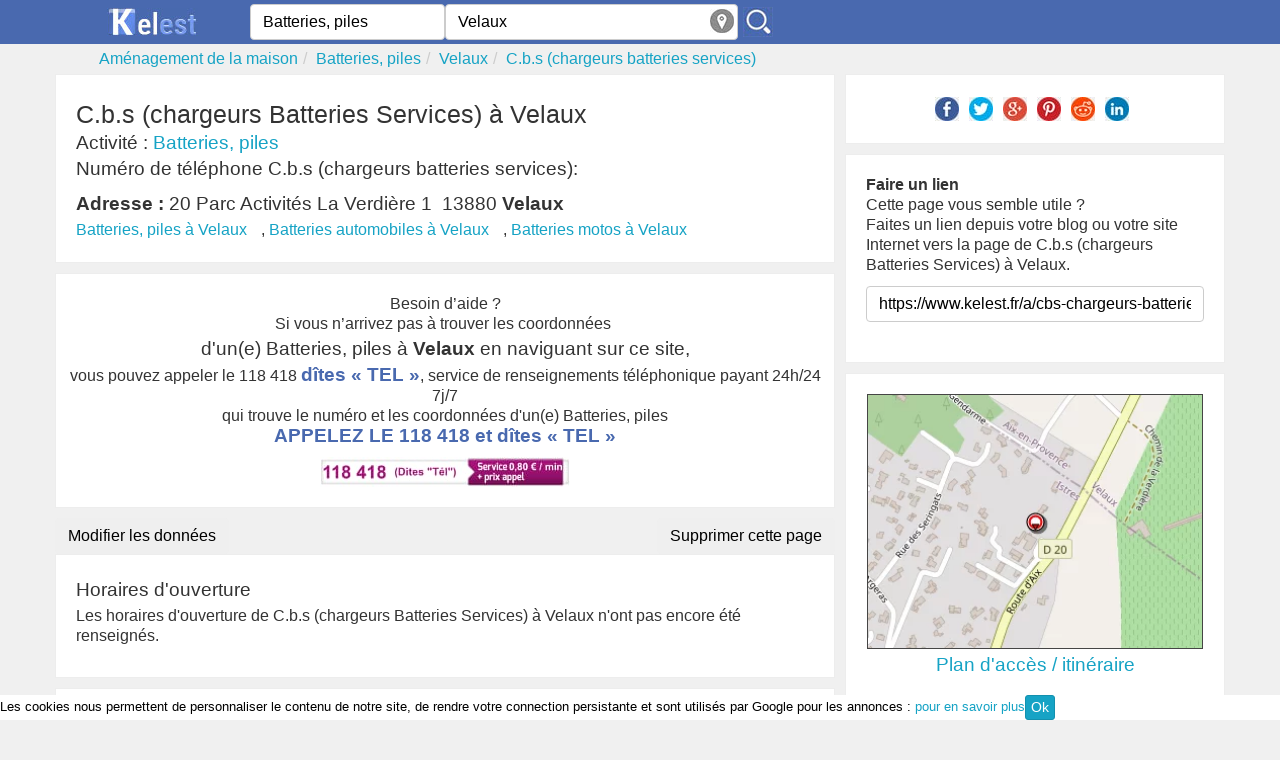

--- FILE ---
content_type: text/html; charset=utf-8
request_url: https://www.kelest.fr/a/cbs-chargeurs-batteries-services-velaux-1
body_size: 4903
content:
<!DOCTYPE html><!--[if IE 8]><html class="ie ie8" lang="fr" xmlns="http://www.w3.org/1999/xhtml" xml:lang="fr" xmlns:og="http://opengraphprotocol.org/schema/" xmlns:fb="http://www.facebook.com/2008/fbml"> <![endif]--><!--[if IE 9]><html class="ie ie9" lang="fr" xmlns="http://www.w3.org/1999/xhtml" xml:lang="fr" xmlns:og="http://opengraphprotocol.org/schema/" xmlns:fb="http://www.facebook.com/2008/fbml"> <![endif]--><!--[if gt IE 9]><!--><html lang="fr" xmlns="http://www.w3.org/1999/xhtml" xml:lang="fr" xmlns:og="http://opengraphprotocol.org/schema/" xmlns:fb="http://www.facebook.com/2008/fbml"> <!--<![endif]--><head><!-- Basic --><meta http-equiv="X-UA-Compatible" content="IE=edge"/><meta http-equiv="content-type" content="text/html; charset=utf-8" /><title>C.b.s (chargeurs Batteries Services) Velaux, Tél, Adresse, Batteries, Piles</title><meta name="description" content="C.b.s (chargeurs batteries services) à velaux, Batteries, piles, horaires, num de tél, avis, plan." /><meta name="robots" content="index, follow" /><meta name="MSSmartTagsPreventParsing" content="true" /><meta name="keywords" content="C.b.s (chargeurs Batteries Services),,C.b.s (chargeurs Batteries Services) à velaux" /><meta name="author" content="Kelest" /><meta name="geo.placename" content="France" /><meta name="viewport" content="width=device-width, initial-scale=1.0"><meta property="fb:app_id" content="377196829052639" /><meta property="og:site_name" content="kelest.fr"/><meta property='og:title' content="C.b.s (chargeurs batteries services)"/><meta property='og:url' content="https://www.kelest.fr/a/cbs-chargeurs-batteries-services-velaux-1"/><meta property="og:description" content="C.b.s (chargeurs batteries services) à velaux, Batteries, piles, horaires, num de tél, avis, plan." /><meta property="og:locale" content="fr_FR" /><meta property="og:type" content="company" /><meta property='og:latitude' content="43.512444" /><meta property='og:longitude' content="5.229473" /><meta property="og:street-address" content="20 parc activités la verdière 1" /><meta property="og:postal-code" content="13880" /><meta property="og:locality" content="velaux" /><meta property="og:country-name" content="France" /><link rel="canonical" href="https://www.kelest.fr/a/cbs-chargeurs-batteries-services-velaux-1" /><link rel="amphtml" href="https://www.kelest.fr/amp/a/cbs-chargeurs-batteries-services-velaux-1" /><link rel="image_src" href="/Static/img/apple-touch-icon-114x114.png" /><link rel="shortcut icon" href="/Static/img/favicon.ico"/><link rel="icon" type="image/x-icon" href="/Static/img/favicon.ico" /><link rel="apple-touch-icon" href="/Static/img/apple-touch-icon.png"/><link rel="apple-touch-icon" sizes="72x72" href="/Static/img/apple-touch-icon-72x72.png"/><link rel="apple-touch-icon" sizes="114x114" href="/Static/img/apple-touch-icon-114x114.png"/><link rel="apple-touch-icon" sizes="144x144" href="/Static/img/apple-touch-icon-144x144.png"/><link rel="stylesheet" href="/Static/css/kelest-dev.min.css?v=6.0"/><!--[if lt IE 9]><script src="/Static/ltie/html5.js" type="text/javascript"></script><script src="/Static/ltie/respond.min.js" type="text/javascript"></script><![endif]--><!--[if lt IE 8]><link href="/Static/ltie/bootstrap-ie7.css" rel="stylesheet"><![endif]--><script type="text/javascript">var token 	= '16d11b89c102bed49bd2d31b6b8c0d2d';var telAjax = '0';var telAuto	= '';var staticdomain= '/';var upForm	= new Array;</script></head><body lang="fr"><header><section class="header-top"><div class="ct"><div class="row"><div class="cm1 cx6 logo text-center"><a href="/"><img alt="Kelest, le site des bonnes adresses" src="/Static/img/kelest-light.jpg" height="28" width="91"></a></div><div class="cm3 cx6"><form action="/an/search" class="form-inline" id="searchForm" name="searchForm" method="post" onsubmit="return findAnnuaire(false);"><div class="form-group"><input type="hidden" name="token" value="16d11b89c102bed49bd2d31b6b8c0d2d"/><span class="cm2 cx2"><input type="text" class="form-control" placeholder="Quoi ? / Qui ?" autocomplete="off" value="Batteries, piles" maxlength="100" name="what" id="aWhat"/><input type="hidden" name="aWhathid" id="aWhathid" value="categorie-5616710213c8cd06138b7257"/></span><span class="cm3 cx3"><input type="text" class="form-control" placeholder="Ou ?" autocomplete="off" value="Velaux" maxlength="100" name="where" id="aWhere"/><input type="hidden" name="aWherehid" id="aWherehid" value="city-5209e339cc71f16c45271ed2"/><a class="aroundme" href="#" onclick="return sendGeoLocate();" title="Autour de moi"><img src="/Static/img/geolocate.jpg" width="24" height="24" alt="Autour de moi"/></a></span><span class="cm1 cx1"><input type="image" name="submitbtn" id="findButton" src="/Static/img/search.jpg" alt="sarch"/></span></div></form></div><div class="cm2 hidden-xs text-center links" id="isPhone"><!--	<a href="">Créer sa fiche</a>--></div></div></div></section><div class="ct"><ul class="breadcrumb row hidden-xs" itemscope itemtype="https://schema.org/BreadcrumbList"><li itemprop="itemListElement" itemscope itemtype="https://schema.org/ListItem"><a href="/amenagement-de-la-maison/" itemprop='item'><span itemprop='name'>Aménagement de la maison</span></a><meta itemprop="position" content="1" /></li><li itemprop="itemListElement" itemscope itemtype="https://schema.org/ListItem"><a href="/batteries-piles/" itemprop='item'><span itemprop='name'>Batteries, piles</span></a><meta itemprop="position" content="2" /></li><li itemprop="itemListElement" itemscope itemtype="https://schema.org/ListItem"><a href="/batteries-piles/velaux/" itemprop='item'><span itemprop='name'>Velaux</span></a><meta itemprop="position" content="3" /></li><li class="active" itemprop="itemListElement" itemscope itemtype="https://schema.org/ListItem"><a href="/a/cbs-chargeurs-batteries-services-velaux-1"  itemprop='item'><span itemprop='name'>C.b.s (chargeurs batteries services)</span></a><meta itemprop="position" content="4" /></li></ul></div></header><div class="ct"><div class="row company" itemscope itemtype="https://schema.org/LocalBusiness"><meta content="C.b.s (chargeurs Batteries Services)" itemprop="name"/><div class="cm4"><div ><div><!--<div class="pull-right hidden-xs"><a class="btn btn-danger" href="" rel="nofollow">Rédiger un avis</a></div>--><div class="clearfix"></div></div><div class="well"><div ><div class=""><h1 itemprop='name' class="societename">C.b.s (chargeurs Batteries Services) à Velaux</h1></div></div><h2 class="small">Activité : <a href="" title="annuaire Batteries, piles">Batteries, piles</a></h2><h2 class="hidden-xs tphon">Numéro de téléphone C.b.s (chargeurs batteries services):</h2><h2 class="small"><strong>Adresse :</strong>&nbsp;<span itemtype="https://schema.org/PostalAddress" itemscope="" itemprop="address"><span itemprop="streetAddress">20 Parc Activités La Verdière 1</span>&nbsp;&nbsp;<span itemprop="postalCode">13880</span>&nbsp;<strong><span itemprop="addressLocality">Velaux</span></strong></span></h2><ul class="list-inline hidden-xs listcat" ><li><a href="/batteries-piles/velaux/" title="annuaire des Batteries, piles à Velaux">Batteries, piles à Velaux</a></li><li>&nbsp;,&nbsp;<a href="/batteries-automobiles/velaux/" title="annuaire des Batteries automobiles à Velaux">Batteries automobiles à Velaux</a></li><li>&nbsp;,&nbsp;<a href="/batteries-motos/velaux/" title="annuaire des Batteries motos à Velaux">Batteries motos à Velaux</a></li></ul></div><div class="well ads">Besoin d’aide ?<br/>Si vous n’arrivez pas à trouver les coordonnées <h2>d'un(e) Batteries, piles à <b>Velaux</b> en naviguant sur ce site,</h2>vous pouvez appeler le 118 418 <span class="bigger">dîtes « TEL »</span>, service de renseignements téléphonique payant 24h/24 7j/7 <br/>qui trouve le numéro et les coordonnées d'un(e) Batteries, piles<a href="tel:118418" onclick="playFile()" title="Mise en relation via le 118 418, dites 'tél'."><p class="bigger">APPELEZ LE 118 418 et <span class="bigger">dîtes « TEL »</span></p><img src="/Static/img/118418-v4.jpg" width="250" height="30" alt="Applez le 118 418 et dîtes  TEL"/></a></div><div class="row hidden-xs"><div class="cm3"><form method="post" action="/membres/update"><input type="hidden" name="_company" value="582d41b034f405b86f8b45d8"/><button class="btn ">Modifier les données</button></form></div><div class="cm3 text-right"><form method="post" action="/membres/remove"><input type="hidden" name="_company" value="582d41b034f405b86f8b45d8"/><button class="btn text-right" >Supprimer cette page</button></form></div></div><div class="well"><h2 class="horaires">Horaires d'ouverture</h2><p>Les horaires d'ouverture de C.b.s (chargeurs Batteries Services) à Velaux n'ont pas encore été renseignés.<!--<a href="" rel="nofollow">ajoutez les !</a>--></p></div><div class="well"><p>La société C.b.s (chargeurs batteries services) située à velaux est spécialisée dans&nbsp;Batteries, piles,&nbsp;Batteries automobiles,&nbsp;Batteries motos.<br/></p></div></div><h2>Les entreprises à proximité de <strong>C.b.s (chargeurs Batteries Services)</strong> dans la catégorie <strong>Batteries, piles</strong></h2><ul class="lstel well"><li class="lste"><span class="badge">1</span><div class="lstei noimg"><a href="/a/cbs-chargeurs-batteries-services-velaux" title="C.b.s (chargeurs batteries services) à Velaux"><h3>C.b.s (chargeurs Batteries Services)</h3></a></div></li><li class="lste"><span class="badge">2</span> <span class="label">9 km </span><div class="lstei noimg"><a href="/a/helion-aix-en-provence" title="Helion à Aix-en-provence"><h3>Helion</h3></a></div></li><li class="lste"><span class="badge">3</span> <span class="label">12 km </span><div class="lstei noimg"><a href="/a/midi-piles-services-marignane" title="Midi piles services à Marignane"><h3>Midi Piles Services</h3></a></div></li><li class="lste"><span class="badge">4</span> <span class="label">12 km </span><div class="lstei noimg"><a href="/a/seenrgy-provence-lancon-provence" title="Seenrgy provence à Lançon-provence"><h3>Seenrgy Provence</h3></a></div></li><li class="lste"><span class="badge">5</span> <span class="label">13 km </span><div class="lstei noimg"><a href="/a/accus-plus-aix-en-provence" title="Accus plus à Aix-en-provence"><h3>Accus Plus</h3></a></div></li><li class="lste"><span class="badge">6</span> <span class="label">17 km </span><div class="lstei noimg"><a href="/a/1001-piles-batteries-aix-en-provence" title="1001 piles batteries à Aix-en-provence"><h3>1001 Piles Batteries</h3></a></div></li></ul><h2>Les autres entreprises à proximité de <strong>C.b.s (chargeurs Batteries Services)</strong></h2><ul class="lstel well"><li class="lste"><span class="badge">1</span><div class="lstei noimg"><a href="/a/azur-renovation-decoration-bat-velaux" title="Azur rénovation décoration bât à Velaux"><h3>Azur Rénovation Décoration Bât</h3></a></div></li><li class="lste"><span class="badge">2</span><div class="lstei noimg"><a href="/a/star-line-france-velaux-1" title="Star line france à Velaux"><h3>Star Line France</h3></a></div></li><li class="lste"><span class="badge">3</span><div class="lstei noimg"><a href="/a/m2b-isolation-velaux" title="M2b isolation à Velaux"><h3>M2b Isolation</h3></a></div></li><li class="lste"><span class="badge">4</span><div class="lstei noimg"><a href="/a/sulzer-pompes-france-velaux" title="Sulzer pompes france à Velaux"><h3>Sulzer Pompes France</h3></a></div></li><li class="lste"><span class="badge">5</span><div class="lstei noimg"><a href="/a/froid-climat-techniques-velaux" title="Froid climat techniques à Velaux"><h3>Froid Climat Techniques</h3></a></div></li><li class="lste"><span class="badge">6</span> <span class="label">62 m </span><div class="lstei noimg"><a href="/a/arnholdt-velaux" title="Arnholdt à Velaux"><h3>Arnholdt</h3></a></div></li><li class="lste"><span class="badge">7</span> <span class="label">62 m </span><div class="lstei noimg"><a href="/a/provence-promotion-velaux" title="Provence promotion à Velaux"><h3>Provence Promotion</h3></a></div></li><li class="lste"><span class="badge">8</span> <span class="label">178 m </span><div class="lstei noimg"><a href="/a/ortec-industrie-rognac" title="Ortec industrie à Rognac"><h3>Ortec Industrie</h3></a></div></li><li class="lste"><span class="badge">9</span> <span class="label">178 m </span><div class="lstei noimg"><a href="/a/geosel-manosque-rognac" title="Géosel manosque à Rognac"><h3>Géosel Manosque</h3></a></div></li><li class="lste"><span class="badge">10</span> <span class="label">178 m </span><div class="lstei noimg"><a href="/a/valortec-rognac" title="Valortec à Rognac"><h3>Valortec</h3></a></div></li><li class="lste"><span class="badge">11</span> <span class="label">201 m </span><div class="lstei noimg"><a href="/a/giraber-velaux-1" title="Giraber à Velaux"><h3>Giraber</h3></a></div></li><li class="lste"><span class="badge">12</span> <span class="label">201 m </span><div class="lstei noimg"><a href="/a/ford-font-de-laurent-velaux" title="Ford font de laurent à Velaux"><h3>Ford Font De Laurent</h3></a></div></li><li class="lste"><span class="badge">13</span> <span class="label">205 m </span><div class="lstei noimg"><a href="/a/dia-dia-france-rognac" title="Dia dia france à Rognac"><h3>Dia Dia France</h3></a></div></li><li class="lste"><span class="badge">14</span> <span class="label">205 m </span><div class="lstei noimg"><a href="/a/station-service-avia-rognac" title="Station service avia à Rognac"><h3>Station Service Avia</h3></a></div></li></ul></div><div class="cm2"><aside><div class="well text-center"><ul class="list-inline"><li><a href="https://www.facebook.com/sharer/sharer.php?u=https%3A%2F%2Fwww.kelest.fr%2Fa%2Fcbs-chargeurs-batteries-services-velaux-1&t=C.b.s+%28chargeurs+batteries+services%29" title="partager sur facebook" target="_blank"><img src="/Static/img/share/Facebook.jpg" width="24" height="24" alt="Facebook"/></a></li><li><a href="https://twitter.com/intent/tweet?source=https%3A%2F%2Fwww.kelest.fr%2Fa%2Fcbs-chargeurs-batteries-services-velaux-1&text=C.b.s+%28chargeurs+batteries+services%29" target="_blank" title="Tweet"><img src="/Static/img/share/Twitter.jpg" width="24" height="24" alt="Twitter"/></a></li><li><a href="https://plus.google.com/share?url=https%3A%2F%2Fwww.kelest.fr%2Fa%2Fcbs-chargeurs-batteries-services-velaux-1" target="_blank" title="partager sur Google+"><img src="/Static/img/share/Google.jpg" width="24" height="24" alt="Google+"/></a></li><li><a href="https://pinterest.com/pin/create/button/?url=https%3A%2F%2Fwww.kelest.fr%2Fa%2Fcbs-chargeurs-batteries-services-velaux-1&description=C.b.s+%28chargeurs+batteries+services%29" target="_blank" title="Pin it"><img src="/Static/img/share/Pinterest.jpg" width="24" height="24" alt="Pin it!"/></a></li><li><a href="https://www.reddit.com/submit?url=https%3A%2F%2Fwww.kelest.fr%2Fa%2Fcbs-chargeurs-batteries-services-velaux-1&title=C.b.s+%28chargeurs+batteries+services%29" target="_blank" title="Submit to Reddit"><img src="/Static/img/share/Reddit.jpg" width="24" height="24" alt="Reedit"/></a></li><li><a href="https://www.linkedin.com/shareArticle?mini=true&url=https%3A%2F%2Fwww.kelest.fr%2Fa%2Fcbs-chargeurs-batteries-services-velaux-1&title=C.b.s+%28chargeurs+batteries+services%29&source=https%3A%2F%2Fwww.kelest.fr%2Fa%2Fcbs-chargeurs-batteries-services-velaux-1" target="_blank" title="Share on LinkedIn"><img src="/Static/img/share/LinkedIn.jpg" width="24" height="24" alt="LinkedIn"/></a></li></ul></div><div class="well"><b>Faire un lien</b><p> Cette page vous semble utile ?<br/>Faites un lien depuis votre blog ou votre site Internet vers la page de C.b.s (chargeurs Batteries Services) à Velaux.</p><input type="text" name="cbacklink" class="form-control" value="https://www.kelest.fr/a/cbs-chargeurs-batteries-services-velaux-1" onClick="this.setSelectionRange(0, this.value.length)"/><br/><div class="g-plusone" data-annotation="none" data-href="https://www.kelest.fr/a/cbs-chargeurs-batteries-services-velaux-1"></div></div><div class="well"><div id="google-map"><a href="https://maps.google.com/maps?hl=fr&daddr=20+parc+activit%C3%A9s+la+verdi%C3%A8re+1+13880+Velaux"rel="external nofollow"target="_blank"title="Itinéraire vers C.b.s (chargeurs Batteries Services) à Velaux"><img data-src="/map/16/43.512444/5.229473"src="/Static/img/blank.gif"class="img-responsive center-block lazy-load"alt="Carte de C.b.s (chargeurs Batteries Services) à Velaux"width="336" height="252"></a></div><h2 class="text-center"><a href="https://maps.google.com/maps?hl=fr&daddr=20+parc+activit%C3%A9s+la+verdi%C3%A8re+1+13880+Velaux"rel="external nofollow" target="_blank">Plan d'accès / itinéraire</a></h2></div><!--<div class="well ads"><div id="pacman"></div></div>--><h2>Dernières entreprises visitées</h2><ul class="lstel well"><li class="lste"><span class="badge">1</span><div id="societe582d41b034f405b86f8b45d8"><div class="lstei noimg"><a href="/a/cbs-chargeurs-batteries-services-velaux-1" title="C.b.s (chargeurs batteries services) à Velaux"><h2>C.b.s (chargeurs Batteries Services)</h2></a><p class="adress"><b>Adresse :</b> 20 Parc Activités La Verdière 1, 13880 Velaux</p></div></div></li></ul><div class="well hidden-xs text-center"><a href="/c/velaux" title="Annuaire professionnel de Velaux">Annuaire professionnel de Velaux</a></div></aside></div></div></div><footer><div class="ct"><div class="row"><div class="cm6"><p>Cette page présente une synthèse des informations publiques sur la société <strong>C.b.s (chargeurs batteries services)</strong> située au 20 parc activités la verdière 1 à <b>velaux</b> (13880).
C.b.s (chargeurs batteries services) est enregistré dans la catégorie Batteries, piles de l'annuaire.</p></div></div><div class="row"><div class="cm1"><a href="/"><img alt="Kelest la bonne adresse" src="/Static/img/kelest-light.jpg" height="28" width="91"></a></div><div class="cm2"></div><div class="cm2"><p>© Copyright 2012-2026 by Kelest. All Rights Reserved. N° déclaration CNIL : 1891486<br/><a href="/kelest/mentions-legales">Mentions légales  v.1.3</a><br/><a href="/kelest/condition-utilisation">Condition générales d'utilisation</a></p></div></div></div></footer><div id="footer"><!--<div class="new118">Nouveau ! Service de renseignement Kelest, Pharmacie de garde, médecin, garage ouvert ...</div><a href="tel:118418" onclick="playFile()" title="Mise en relation via le 118 418, dites 'tél'." class="tel118"><img src="/Static/img/118418-v4.jpg" width="250" height="30" alt="Applez le 118 418 et dîtes  TEL"/></a><span class="aviable118">Service disponible 24h/24 et 7j/7</span>--><div class="ct-cookies"><div id="cookiesContent"><div id="cookiesInfos">Les cookies nous permettent de personnaliser le contenu de notre site, de rendre votre connection persistante et sont utilisés par Google pour les annonces : <a target ="_blank" href="/kelest/cookies">pour en savoir plus</a><a href="#" class="btn btn-primary btn-xs" onclick="cookieOk();">Ok</a></div></div></div></div><script defer async src="/Static/js/kelest-dev.min.js?v=6.7"></script><script async src="https://www.kelest.fr/ackee/tracker.js" data-ackee-server="https://www.kelest.fr/ackee/" data-ackee-domain-id="54f0054a-d136-4cd4-a088-405ee29089ea" data-ackee-opts='{ "detailed": true }'></script></body></html>